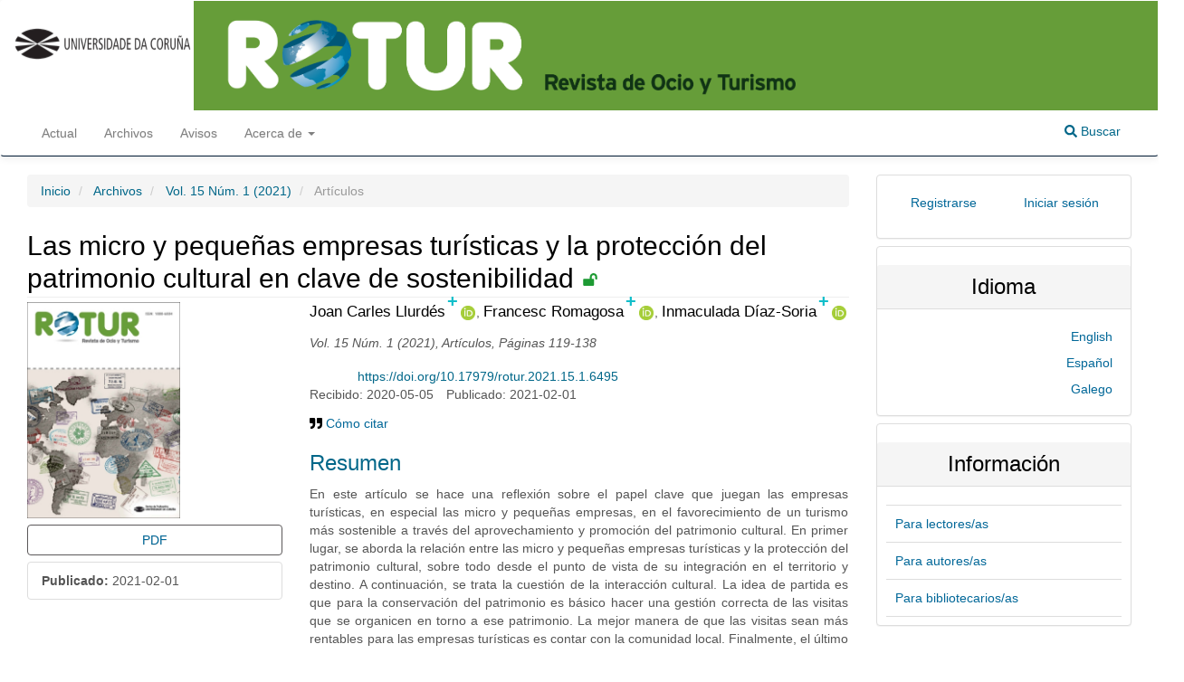

--- FILE ---
content_type: text/html; charset=utf-8
request_url: https://revistas.udc.es/index.php/rotur/article/view/rotur.2021.15.1.6495
body_size: 23076
content:


<!DOCTYPE html>
<html lang="es" xml:lang="es">
<head>
	<meta charset="utf-8">
	<meta name="viewport" content="width=device-width, initial-scale=1.0">
	<title>
		Las micro y pequeñas empresas turísticas y la protección del patrimonio cultural en clave de sostenibilidad
							| ROTUR. Revista de Ocio y Turismo
			</title>

	
<link rel="icon" href="https://revistas.udc.es/public/journals/11/favicon_es_ES.jpg" />
<meta name="generator" content="Open Journal Systems 3.4.0.9" />
<link rel="schema.DC" href="http://purl.org/dc/elements/1.1/" />
<meta name="DC.Creator.PersonalName" content="Joan Carles Llurdés"/>
<meta name="DC.Creator.PersonalName" content="Francesc Romagosa"/>
<meta name="DC.Creator.PersonalName" content="Inmaculada Díaz-Soria"/>
<meta name="DC.Date.created" scheme="ISO8601" content="2021-02-01"/>
<meta name="DC.Date.dateSubmitted" scheme="ISO8601" content="2020-05-05"/>
<meta name="DC.Date.issued" scheme="ISO8601" content="2021-02-02"/>
<meta name="DC.Date.modified" scheme="ISO8601" content="2021-02-02"/>
<meta name="DC.Description" xml:lang="en" content="This article reflects on the role played by tourism companies, especially micro enterprises and small businesses, in promoting more sustainable tourism through the use and promotion of cultural heritage. The study examines the relationship between micro and small tourism enterprises and the protection of cultural heritage, focusing in particular on the companies’ local ties and integration in the region. The study also discusses the question of cultural interaction, based on the idea that heritage conservation requires careful heritage destination management. The best way to make visits more profitable for companies is to involve the local community. The article concludes with an analysis of how culture and heritage are marketed by tourism companies, including the issue of image and the importance of adopting a wide-lens view of the territory in which they operate."/>
<meta name="DC.Description" xml:lang="es" content="En este artículo se hace una reflexión sobre el papel clave que juegan las empresas turísticas, en especial las micro y pequeñas empresas, en el favorecimiento de un turismo más sostenible a través del aprovechamiento y promoción del patrimonio cultural. En primer lugar, se aborda la relación entre las micro y pequeñas empresas turísticas y la protección del patrimonio cultural, sobre todo desde el punto de vista de su integración en el territorio y destino. A continuación, se trata la cuestión de la interacción cultural. La idea de partida es que para la conservación del patrimonio es básico hacer una gestión correcta de las visitas que se organicen en torno a ese patrimonio. La mejor manera de que las visitas sean más rentables para las empresas turísticas es contar con la comunidad local. Finalmente, el último apartado se dedica a la presentación de la cultura y el patrimonio por parte de las empresas, abordando la cuestión de la imagen y la importancia de que cualquier micro y pequeña empresa turística incorpore una visión global del territorio donde ejerza su actividad."/>
<meta name="DC.Description" xml:lang="gl" content="Neste artigo faise unha reflexión sobre o papel chave que xogan as empresas turísticas, en especial as micro e pequenas empresas, no favorecemento dun turismo máis sostible a través do aproveitamento e promoción do patrimonio cultural. En primeiro lugar, abórdase a relación entre as micro e pequenas empresas turísticas e a protección do patrimonio cultural, sobre todo desde o punto de vista da súa integración no territorio e destino. A continuación, trátase a cuestión da interacción cultural. A idea de partida é que para a conservación do patrimonio é básico facer unha xestión correcta das visitas que se organicen ao redor dese patrimonio. A mellor maneira de que as visitas sexan máis rendibles para as empresas turísticas é contar coa comunidade local. Finalmente, o último apartado dedícase á presentación da cultura e o patrimonio por parte das empresas, abordando a cuestión da imaxe e a importancia de que calquera micro e pequena empresa turística incorpore unha visión global do territorio onde exerza a súa actividade."/>
<meta name="DC.Format" scheme="IMT" content="application/pdf"/>
<meta name="DC.Identifier" content="rotur.2021.15.1.6495"/>
<meta name="DC.Identifier.pageNumber" content="119-138"/>
<meta name="DC.Identifier.DOI" content="10.17979/rotur.2021.15.1.6495"/>
<meta name="DC.Identifier.URI" content="https://revistas.udc.es/index.php/rotur/article/view/rotur.2021.15.1.6495"/>
<meta name="DC.Language" scheme="ISO639-1" content="es"/>
<meta name="DC.Rights" content="Derechos de autor 2021 Joan Carles Llurdés, Francesc Romagosa e Inmaculada Diaz-Soria"/>
<meta name="DC.Source" content="ROTUR. Revista de Ocio y Turismo"/>
<meta name="DC.Source.ISSN" content="2695-6357"/>
<meta name="DC.Source.Issue" content="1"/>
<meta name="DC.Source.Volume" content="15"/>
<meta name="DC.Source.URI" content="https://revistas.udc.es/index.php/rotur"/>
<meta name="DC.Subject" xml:lang="es" content="micro y pequeñas empresas turísticas"/>
<meta name="DC.Subject" xml:lang="es" content="patrimonio cultural"/>
<meta name="DC.Subject" xml:lang="es" content="sostenibilidad"/>
<meta name="DC.Subject" xml:lang="es" content="imagen de una empresa turística"/>
<meta name="DC.Subject" xml:lang="gl" content="micro e pequenas empresas turísticas"/>
<meta name="DC.Subject" xml:lang="gl" content="patrimonio cultural"/>
<meta name="DC.Subject" xml:lang="gl" content="sostibilidade"/>
<meta name="DC.Subject" xml:lang="gl" content="imaxe dunha empresa turística"/>
<meta name="DC.Subject" xml:lang="en" content="micro and small tourism enterprises"/>
<meta name="DC.Subject" xml:lang="en" content="cultural heritage"/>
<meta name="DC.Subject" xml:lang="en" content="sustainability"/>
<meta name="DC.Subject" xml:lang="en" content="tourism business image"/>
<meta name="DC.Title" content="Las micro y pequeñas empresas turísticas y la protección del patrimonio cultural en clave de sostenibilidad"/>
<meta name="DC.Title.Alternative" xml:lang="en" content="Micro and small tourism enterprises and the protection and sustainability of cultural heritage"/>
<meta name="DC.Title.Alternative" xml:lang="gl" content="As micro e pequenas empresas turísticas e a protección do patrimonio cultural en clave de sustentabilidade"/>
<meta name="DC.Type" content="Text.Serial.Journal"/>
<meta name="DC.Type.articleType" content="Artículos"/>
<meta name="gs_meta_revision" content="1.1"/>
<meta name="citation_journal_title" content="ROTUR. Revista de Ocio y Turismo"/>
<meta name="citation_journal_abbrev" content="Rev Oc Tur"/>
<meta name="citation_issn" content="2695-6357"/> 
<meta name="citation_author" content="Joan Carles Llurdés"/>
<meta name="citation_author_institution" content="Universitat Autónoma de Barcelona"/>
<meta name="citation_author" content="Francesc Romagosa"/>
<meta name="citation_author_institution" content="Universitat Autònoma de Barcelona"/>
<meta name="citation_author" content="Inmaculada Díaz-Soria"/>
<meta name="citation_author_institution" content="Universitat Autónoma de Barcelona"/>
<meta name="citation_title" content="Las micro y pequeñas empresas turísticas y la protección del patrimonio cultural en clave de sostenibilidad"/>
<meta name="citation_language" content="es"/>
<meta name="citation_date" content="2021/02/01"/>
<meta name="citation_volume" content="15"/>
<meta name="citation_issue" content="1"/>
<meta name="citation_firstpage" content="119"/>
<meta name="citation_lastpage" content="138"/>
<meta name="citation_doi" content="10.17979/rotur.2021.15.1.6495"/>
<meta name="citation_abstract_html_url" content="https://revistas.udc.es/index.php/rotur/article/view/rotur.2021.15.1.6495"/>
<meta name="citation_abstract" xml:lang="es" content="En este artículo se hace una reflexión sobre el papel clave que juegan las empresas turísticas, en especial las micro y pequeñas empresas, en el favorecimiento de un turismo más sostenible a través del aprovechamiento y promoción del patrimonio cultural. En primer lugar, se aborda la relación entre las micro y pequeñas empresas turísticas y la protección del patrimonio cultural, sobre todo desde el punto de vista de su integración en el territorio y destino. A continuación, se trata la cuestión de la interacción cultural. La idea de partida es que para la conservación del patrimonio es básico hacer una gestión correcta de las visitas que se organicen en torno a ese patrimonio. La mejor manera de que las visitas sean más rentables para las empresas turísticas es contar con la comunidad local. Finalmente, el último apartado se dedica a la presentación de la cultura y el patrimonio por parte de las empresas, abordando la cuestión de la imagen y la importancia de que cualquier micro y pequeña empresa turística incorpore una visión global del territorio donde ejerza su actividad."/>
<meta name="citation_keywords" xml:lang="en" content="micro and small tourism enterprises"/>
<meta name="citation_keywords" xml:lang="en" content="cultural heritage"/>
<meta name="citation_keywords" xml:lang="en" content="sustainability"/>
<meta name="citation_keywords" xml:lang="en" content="tourism business image"/>
<meta name="citation_pdf_url" content="https://revistas.udc.es/index.php/rotur/article/download/rotur.2021.15.1.6495/g6495_pdf"/>
<meta name="citation_reference" content="Abad, Rafael y Sánchez, Celia (2017). Los parques arqueológicos japoneses: la explotación del patrimonio histórico como recurso turístico e identitario. Mirai: Estudios Japoneses, 1, 51-67. https://doi.org/10.5209/MIRA.57101"/>
<meta name="citation_reference" content="Afric, Kristina y Urosevic, Natasa (2017). Valorisation of cultural heritage in sustainable tourism. Management, 12(3), 199-215. https://doi.org/10.26493/1854-4231.12.199-215"/>
<meta name="citation_reference" content="Alves, Carlos Alberto y Barcellos, Roseane (2019). Hospitalidad, emociones y experiencias en los servicios turísticos. Estudios y Perspectivas en Turismo, 28(2), 290-311."/>
<meta name="citation_reference" content="Amat, Xavier (2013). La resiliencia del territorio alicantino. Una interpretación desde la geografía ecocrítica (Tesis doctoral). Alicante: Universidad de Alicante."/>
<meta name="citation_reference" content="Anguiano, Rigoberto y Pancorbo, C. José Armando (2008). El marketing urbano como herramienta de apoyo a la gestión del turismo de ciudad, estudio de un caso: el patrimonio industrial. Arquitectura, Ciudad y Entorno, 6, 739-747."/>
<meta name="citation_reference" content="Araújo, Helena, Pinheiro, Elimar, Hoffmann, Valmir Emil y Bouças, David Leonardo (2017). ¿Por qué cooperan las micro y pequeñas empresas turísticas? Estudios y Perspectivas en Turismo, 26(4), 781-803."/>
<meta name="citation_reference" content="Arrieta, Iñaki, Hernández, Elodia y Andreu, Agustí (2016). Patrimonio local en un mundo global: procesos de patrimonialización cultural en contextos locales de Andalucía y el País Vasco. Memória em Rede, 8(14), 41-57. https://doi.org/10.15210/RMR.V8I14.7545"/>
<meta name="citation_reference" content="Ashworth, Gregory John y Howard, Peter Howard (1999). European heritage, planning and management. Bristol: Intellect."/>
<meta name="citation_reference" content="Bachimon, Philippe, Decroly, Jean-Michel y Knafou, Rémy (2016). Experiencias turísticas y trayectorias de vida, Via Tourism Review, 10. https://doi.org/10.4000/viatourism.1340"/>
<meta name="citation_reference" content="Bastidas, Ana Belén, Sánchez, Juan y Casado, Luís Alberto (2018). La influencia de la web en la reputación online: El caso de Tripadvisor y Minube. Revista Internacional de Turismo y Empresa, 2(2), 3-27. https://doi.org/10.21071/riturem.v4i0.11522"/>
<meta name="citation_reference" content="Bermejo, Juan Antonio (2019). El impulso del patrimonio marginado: comprender la evolución del concepto para afrontar nuevos retos. Boletín del Instituto Andaluz del Patrimonio Histórico, 27(98), 343-345. https://doi.org/10.33349/2019.98.4479"/>
<meta name="citation_reference" content="Bernini, Cristina, Cerqua, Augusto y Pellegrini, Guido (2020). Endogenous amenities, tourists’ happiness and competitiveness. Regional Studies. https://doi.org/10.1080/00343404.2020.1712350"/>
<meta name="citation_reference" content="Beltrán, Gersón (2019). Turismo rural on line: páginas web y redes sociales. Barcelona: Editorial UOC."/>
<meta name="citation_reference" content="Butler, Richard (2012). Mature tourist destinations: Can we recapture and retain the magic? En Vera-Rebollo, José Fernando &amp; Rodriguez-Sanchez, Isabel (Eds.) Renovación y reestructuración de destinos turísticos en áreas costeras: marco de análisis, procesos, instrumentos y realidades. Valencia: Publicacions de la Universitat de València, pp. 19-36."/>
<meta name="citation_reference" content="Cardona, José Ramón, Álvarez, Daniel y Sánchez-Fernández, María Dolores (2018). Gestión del destino turístico: percepción de los impactos sostenibles. Revista Portuguesa de Estudos Regionais, 53, 7-21."/>
<meta name="citation_reference" content="Cimbaljevi, Marija, Stankov, Uglješa y Pavluković, Vanja (2019). Going beyond the traditional destination competitiveness - reflections on a smart destination in the current research. Current Issues in Tourism, 22(20), 2472-2477. https://doi.org/10.1080/13683500.2018.1529149"/>
<meta name="citation_reference" content="Coccia, Luigi (2019). Turismo experiencial. Travesías por el territorio y valoración del patrimonio cultural. Estudios Turísticos, 217-218, 205-216."/>
<meta name="citation_reference" content="Condevaux, Aurélie, Djament-Tran, Géraldine y Gravari-Barbas, Maria (2016). El antes y el después del turismo. Evolución de los lugares y papel de los actores del turismo ‘fuera de lo común’. Análisis bibliográfico. Via Tourism Review, 9. https://doi.org/10.4000/viatourism.414"/>
<meta name="citation_reference" content="Chagas, Lia y Miranda de Oliveira, Danielle (2019). Las evaluaciones online en la decisión de compra de los servicios hoteleros. Estudios y Perspectivas en Turismo, 28(4), 942-961."/>
<meta name="citation_reference" content="Del Espino, Blanca (2020). Patrimonio cultural como factor de desarrollo territorial resiliente en áreas rurales. El caso de Mértola (Portugal). Pasos: Revista de Turismo y Patrimonio Cultural, 18(1), 9-25. https://doi.org/10.25145/j.pasos.2020.18.001"/>
<meta name="citation_reference" content="De Lima, Marcelo, De Azevedo, Marta y Muzzi Manuela (2017). Políticas públicas de cultura e turismo: una relação resolvida? Cultur: Revista de Cultura e Turismo, 11(1), 174-201."/>
<meta name="citation_reference" content="Díaz, Inma y Llurdés, Joan Carles (2013). Reflexiones sobre el turismo de proximidad como una estrategia para el desarrollo local. Cuadernos de Turismo, 32, 65-88."/>
<meta name="citation_reference" content="Diaz-Soria, Inmaculada y Llurdés, Joan Carles (2019). El papel de los geoparques en la difusión del paisaje y enoturismo de un territorio. El caso del Geoparque de la Cataluña Central. En Actas del XXVI Congreso de la Asociación Española de Geografía Crisis y espacios de oportunidad. Retos para la geografía. Valencia: Universidad de Valencia, pp. 1067-1081."/>
<meta name="citation_reference" content="Diaz-Soria, Inmaculada (2019). Transformer les lieux ordinaires en lieux touristiques, une étape vers la transition écologique? Le cas des visites guidées à Barcelone (Espagne). En Carrère, Geoffrey, Dumat, Camille y Zélem, Marie-Christine (Dir.) Dans la fabrique des transitions écologiques. París: L’Harmattan, pp. 177-201."/>
<meta name="citation_reference" content="Dimitrov, Preslav, Stankova, Mariya, Vassenska, Ivanka y Uzunova, Dimitria (2017). Increasing attractiveness and image recognition of Bulgaria as a tourism destination. Tourism &amp; Management Studies, 13(3), 39-47. https://doi.org/10.18089/tms.2017.13305"/>
<meta name="citation_reference" content="Drouin, Martin (2005). De la fréquentation du ‘petit patrimoine’. Chapelles et tourisme en Bretagne. Téoros: Revue de Recherche en Tourisme, 24(3), 58-60."/>
<meta name="citation_reference" content="Du Cross, Hilary y McKercher, Bob (2015). Cultural tourism (2ª edición). Londres: Routledge."/>
<meta name="citation_reference" content="Espeso-Molinero, Pilar (2019). Tendencias del turismo cultural. Pasos: Revista de Turismo y Patrimonio Cultural, 17(6), 1101-1112. https://doi.org/10.25145/j.pasos.2019.17.076"/>
<meta name="citation_reference" content="Fabry, Nathalie, Picon-Lefebvre, Virginie y Pradel, Benjamin (2015). Introduction. En Fabry, Nathalie, Picon-Lefebvre, Virginie y Pradel, Benjamin (Eds.) Narrations touristiques et fabrique des territoires : Quand tourisme, loisirs et consommation réécrivent la ville. París: L’oeil d’Or, pp. 5-18."/>
<meta name="citation_reference" content="Fullagar, Simone, Markwell, Kevin y Wilson, Erica (2012). Slow tourism. Experiences and mobilities. Bristol: Channel View Publications."/>
<meta name="citation_reference" content="Fusco, Luigi y Nijkamp, Peter (2016). Cultural tourism and sustainable local development. Londres &amp; Nueva York: Routledge."/>
<meta name="citation_reference" content="Gabardo, Otavio Gabardo. y Valduga, Vander (2019). Los sistemas culturales y el paisaje del viñedo brasileño. Recursos para el enoturisme. Estudios y Perspectivas en Turismo, 28(3), 759-779."/>
<meta name="citation_reference" content="Garay, Lluís, Gomis, Joan Miquel y González, Francesc (2018). El valor de la sostenibilidad como factor de diferenciación en los procesos de intermediación turística: un análisis para el caso de las pymes catalanes. Cuadernos de Turismo, 41, 219-248. https://doi.org/10.6018/turismo.41.327011"/>
<meta name="citation_reference" content="Gonçalves, José Carlos, Seabra, Cláudia P. y Silva, Carla (2017). Storytelling no turismo cultural: o poder do Era uma vez ... Revista Turismo &amp; Desenvolvimento, 27-28(1), 2171-2177."/>
<meta name="citation_reference" content="González, José Antonio (2018). Turismo y patrimonio inmaterial, una alianza obscena. Erebea, 8, 89-111."/>
<meta name="citation_reference" content="Gössling, Stephen (2017). Tourism, information technologies and sustainability: an exploratory review. Journal of Sustainable Tourism, 25(7), 1024-1041. https://doi.org/10.1080/09669582.2015.1122017"/>
<meta name="citation_reference" content="Global Sustainable Tourism Council (GSTC) (2019). GSTC criteria overview. Recuperado de: https://www.gstcouncil.org/gstc-criteria."/>
<meta name="citation_reference" content="Guedon, Josh (2005). Approches de la notion de proximité en sciences sociales. École de Management de Normandie. France Rapport EMN-R, 05-36."/>
<meta name="citation_reference" content="Hosteltur (2020a). La resiliencia del turismo en su hora más dura (28 de marzo). Recuperado de: https://www.hosteltur.com/135619_la-resiliencia-del-turismo-en-su-hora-mas-dura.html."/>
<meta name="citation_reference" content="Hosteltur (2020b). Los destinos se preparan para impulsar el turismo tras el coronavirus (11 de abril). Recuperado de: https://www.hosteltur.com/135879_los-destinos-se-preparan-para-impulsar-el-turismo-tras-el-coronavirus.html."/>
<meta name="citation_reference" content="Iordanova, Elitza y Stylidis, Dimitrios (2019). International and domestic tourists’ “a priori” and “in situ” image differences and the impact of direct destination experience on destination image: the case of Linz, Austria. Current Issues in Tourism, 22(8), 982-1005. https://doi.org/10.1080/13683500.2017.1346588"/>
<meta name="citation_reference" content="Jeuring, Jelmer y Diaz-Soria, Inmaculada (2017). Introduction: proximity and intraregional aspects of tourism. Tourism Geographies, 19(1), 4-8. https://doi.org/10.1080/14616688.2016.1233290"/>
<meta name="citation_reference" content="Jeuring, Jelmer y Haartsen, Tialda (2017). The challenge of proximity: the (un)attractiveness of near-home tourism destinations. Tourism Geographies, 19(1), 118-141. https://doi.org/10.1080/14616688.2016.1175024"/>
<meta name="citation_reference" content="Jiménez, Jano (2016). Representaciones culturales como experiencias turísticas postmodernas un análisis desde la perspectiva del marketing experiencial. International Journal of Scientific Management and Tourism, 2(3), 177-194."/>
<meta name="citation_reference" content="Jimenez, Andrea Edurne, Thomé, Humberto y Burrola, Crstina. (2016). Patrimonio biocultural, turismo micológico y etnoconocimiento. El Periplo Sustentable, 30, 180-205."/>
<meta name="citation_reference" content="Lamas, Suellen Alice, Nascimiento, Edson Domingos y Mazaro, Rosana Mara (2019). Gobernanza y sustentabilidad en destinos turísticos. Un análisis del discurso académico. Estudios y Perspectivas en Turismo, 28(4), 1002-1020."/>
<meta name="citation_reference" content="Liu, Yuan Yuan (2017). Destination images for marketing sustainable tourism destinations. Economy &amp; Business Journal, 11(1), 520-525."/>
<meta name="citation_reference" content="Llurdés, Joan Carles (2017). El paisaje minero, ¿patrimonio o inconveniente paisajístico? El caso de la comarca del Bages (Barcelona). Ería, 37(2), 151-167. https://doi.org/10.17811/er.2.2017.151-167"/>
<meta name="citation_reference" content="Llurdés, Joan Carles, Diaz-Soria, Inmaculada y Romagosa, Francesc (2016). Patrimonio minero y turismo de proximidad: explorando sinergias. El caso de Cardona. Documents d&#039;Anàlisi Geogràfica 62(1), 55-77. https://doi.org/10.5565/rev/dag.231"/>
<meta name="citation_reference" content="Martos, Marta y Pulido, Juan Ignacio (2010). Una aproximación al análisis de la actividad turística en la ciudad, Papers de Turisme, 47-48, 39-57."/>
<meta name="citation_reference" content="Martínez-Sala, Alba-María, Monserrat-Gauchi, Juan y Segarra-Saavedra, Jesús (2019). El influencer 2.0 turístico: de turista anónimo a líder de opinión. Revista Latina de Comunicación Social, 74(12), 1344-1365."/>
<meta name="citation_reference" content="McKercher, Bob y Du Cros, Hilary (2009). Cultural tourism: the partnership between tourism and cultural heritage management. Londres: Routledge."/>
<meta name="citation_reference" content="Medeiros, Marlene, Silveira, Diego, Fernandes, Lissa Valéria y Soares, Aline (2018). Imagen del destino natal, Brasil: Un análisis a partir del contenido generado por los usuarios en Tripadvisor, Estudios y Perspectivas en Turismo, 27(3), 533-549."/>
<meta name="citation_reference" content="Montes, Paola Isis, del Carmen, Rocío, Palma-Castrejón, Yanelli Daniela, Favila, Héctor y Saldaña, Oliver Adalir (2019). Sustantabilidad y turismo. Una aproximación a la producción en Iberoamérica. Cultur: Revista de Cultura e Turismo, 13(1), 114-135."/>
<meta name="citation_reference" content="Munar, Ana María, Gyimóthy, Szilvia y Cai, Liping (2013). Tourism social media: Transformations in identity, community and culture. Bingley (UK): Emerald Group Publishing Limited."/>
<meta name="citation_reference" content="Murphy, Peter E. (1985). Tourism: A community approach. Londres &amp; Nueva York: Methuen."/>
<meta name="citation_reference" content="Nikolova, Valentina y Sinnyovsky, Dmitar (2019). Geoparks in the legal framework of the EU countries. Tourism Management Perspectives, 29, 141-147. https://doi.org/10.1016/j.tmp.2018.11.007"/>
<meta name="citation_reference" content="Organización Mundial del Turismo (OMT) y Organización de los Estados Americanos (OEA) (2018). El turismo y los Objetivos de Desarrollo Sostenible – Buenas prácticas en las Américas. Madrid: OMT. Recuperado de: https://www.e-unwto.org/doi/pdf/10.18111/9789284419937."/>
<meta name="citation_reference" content="Oyarzun, Fernand y Taucare, Hécr (2018). El cambio de paradigma en el turismo sostenible. Las implicancias para su gestión. Estudios y Perspectivas en Turismo, 27(1), 140-157."/>
<meta name="citation_reference" content="Parrilla, Juan Antonio y Pulido, Juan Ignacio (2017). Inteligencia artificial y turismo. Hacia la integración de un modelo de transformación económica. Estudios y Perspectivas en Turismo, 26(1), 1-21."/>
<meta name="citation_reference" content="Pérez, Mónica (2008). Manual del turismo sostenible: cómo conseguir un turismo social, económico y ambientalmente responsable. Madrid: Mundi Prensa."/>
<meta name="citation_reference" content="Pinto de Farias, Tássio Ricelly, Costa, Jean Henrique y Costa Perinotto, André Riani (2017). Empresas turísticas, redes sociales y negocios electrónicos. Reflexiones a partir de la obra de Manuel Castells. Estudios y Perspectivas en Turismo, 26(3), 626-643."/>
<meta name="citation_reference" content="Rego, Carla y Lopes, Eunice R. (2017). Heritage conservation and tourism. International Journal of Scientific Management and Tourism, 3(3), 479-488."/>
<meta name="citation_reference" content="Rey-Pérez, Julia y Tenze, Alicia (2018). La participación ciudadana en la gestión del patrimonio urbano de la ciudad de Cuenca (Ecuador). Estoa: Revista de la Facultad de Arquitectura y Urbanismo de la Universidad de Cuenca, 7(14), 129-141. https://doi.org/10.18537/est.v007.n014.a10"/>
<meta name="citation_reference" content="Richards, Greg (2007). Cultural tourism: Global and local perspectives. Nueva York: The Haworth Hospitality Press."/>
<meta name="citation_reference" content="Rivera, Manuel y Hernández, Ricardo David (2018). Microempresas de artesanía, turismo y estrategias de desarrollo local: retos y oportunidades en una ciudad histórico-patrimonial (Córdoba, España). Estudios Geográficos, LXXIX (285), 529-553. https://doi.org/10.3989/estgeogr.201820"/>
<meta name="citation_reference" content="Robinson, Mike y Picard, David (2006). Tourism, culture and sustainable development. París: Unesco."/>
<meta name="citation_reference" content="Rodríguez-Toubes, Diego y Fraiz, José Antonio (2010). Gestión de crisis en el turismo. Tourism Management Studies, 6, 49-58."/>
<meta name="citation_reference" content="Romagosa, Francesc (2020). The COVID-19 crisis: Opportunities for sustainable and proximity tourism. Tourism Geographies, 22(3), 690-694. https://doi.org/10.1080/14616688.2020.1763447"/>
<meta name="citation_reference" content="Romagosa, Francesc, Priestley, Gerda K. y Llurdés, Joan Carles (2011). El turismo en el marco de una estrategia de planificación sostenible general en Cataluña. Boletín de la Asociación de Geógrafos Españoles, 57, 267-293. https://doi.org/10.13140/2.1.3925.4725"/>
<meta name="citation_reference" content="Royo-Naranjo, Lourdes y García, Alberto E. (2014). Turismo en la Costa del Sol. Un patrimonio en revisión. Pasos: Revista de Turismo y Patrimonio Cultural, 12(4), 847-857. https://doi.org/10.25145/j.pasos.2014.12.062"/>
<meta name="citation_reference" content="Rubio, Ángeles y Vico, Ana (2018). La Ruta de los Bandoleros del Alhama-Linares en La Rioja: una perspectiva socioeconómica al servicio del turismo cultural. Berceo, 174, 217-242."/>
<meta name="citation_reference" content="Silberberg, Ted (1995). Cultural tourism and business opportunities for museums and heritage sites. Tourism Management, 16(5), 361-365. https://doi.org/10.1016/0261-5177(95)00039-Q"/>
<meta name="citation_reference" content="Smith, Melanie Kay (2015). Tourism and cultural change. En Hall, C. M. Gossling, S. &amp; Scott, D. (Eds) The Routledge handbook of tourism and sustainability. Londres: Routledge, pp. 175-184."/>
<meta name="citation_reference" content="Strzelecka, Marianna, Bynum, B. Boley y Woosnam, Kyle M. (2017). Place attachment and empowerment: Do residents need to be attached to be empowered? Annals of Tourism Research, 66, 61-73. https://doi.org/10.1016/j.annals.2017.06.002"/>
<meta name="citation_reference" content="Rodrigues, Elisabete (2016). A aliança indissociável entre o turismo cultural e o turismo em espaço rural na Madeira. Tourism &amp; Management Studies, 12(2), 70-77. https://doi.org/10.18089/tms.2016.12208"/>
<meta name="citation_reference" content="Troitiño, Miguel Ángel (2018). Las ciudades patrimonio de la humanidad de España: El desafío construir destinos turísticos sostenibles en clave de patrimonio cultural. Estudios Turísticos, 216, 27-54."/>
<meta name="citation_reference" content="Troitiño, Miguel Ángel y Troitiño, Libertad (2018). Visión territorial del patrimonio y sostenibilidad del turismo. Boletín de la Asociación de Geógrafos Españoles, 78, 212-244. https://doi.org/10.21138/bage.2716"/>
<meta name="citation_reference" content="Universitat Autònoma de Barcelona (2019). Sustain-T. Turismo sostenible a través de redes y la colaboración. Recuperado de: http://www.sustain-t.eu."/>
<meta name="citation_reference" content="Urry, John y Larsen, Jonas (2012). The tourist gaze 3.0. Londres: Sage."/>
<meta name="citation_reference" content="Valls, Raül (2013). Turismo sostenible y de proximidad contra turismo destructivo. Boletín Alba Sud (16 de junio). Recuperado de: http://www.albasud.org/blog/es/461/turismo-sostenible-y-de-proximidad-contra-turismo-destructivo."/>
<meta name="citation_reference" content="Vera, José Fernándo, López Palomeque, Francisco, Marchena, Manuel y Anton, Salvador (2011). Análisis territorial del turismo y planificación de destinos turísticos. Valencia: Tirant Lo Blanch."/>
<meta name="citation_reference" content="Veghes, Calin (2019). Cultural heritage: the forgotten resource for marketing and sustainable development of the local communities. European Journal of Sustainable Development, 8(3), 41. https://doi.org/10.14207/ejsd.2019.v8n3p41"/>
<meta name="citation_reference" content="Yu, Jibin, Li, Hanliang y Xiao, Honggen (2020). Are authentic tourists happier? Examining structural relationships amongst perceived cultural distance, existential authenticity, and wellbeing. International Journal of Tourism Research, 22, 144-154. https://doi.org/10.1002/jtr.2324"/>
	<link rel="stylesheet" href="https://revistas.udc.es/index.php/rotur/$$$call$$$/page/page/css?name=xejournalTheme-darkblue" type="text/css" /><link rel="stylesheet" href="https://revistas.udc.es/lib/pkp/styles/fontawesome/fontawesome.css?v=3.4.0.9" type="text/css" /><link rel="stylesheet" href="https://revistas.udc.es/plugins/themes/xejournal/styles/jquery.fancybox.min.css?v=3.4.0.9" type="text/css" /><link rel="stylesheet" href="https://revistas.udc.es/plugins/themes/xejournal/styles/extra.css?v=3.4.0.9" type="text/css" /><link rel="stylesheet" href="https://revistas.udc.es/plugins/generic/citationStyleLanguage/css/citationStyleLanguagePlugin.css?v=3.4.0.9" type="text/css" />
</head>
<body class="pkp_page_article pkp_op_view has_site_logo">
	<div class="pkp_structure_page">

		<nav id="accessibility-nav" class="sr-only" role="navigation" aria-labelled-by="accessible-menu-label">
			<div id="accessible-menu-label">
				Salto rápido al contenido de la página
			</div>
			<ul>
			  <li><a href="#main-navigation">Navegación principal</a></li>
			  <li><a href="#main-content">Contenido principal</a></li>
			  <li><a href="#sidebar">Barra lateral</a></li>
			</ul>
		</nav>

				<header class="navbar navbar-default" id="headerNavigationContainer" role="banner">

						<div class="container-fluid issue-header">
				<div class="row">
										<div class="issue-header-1 col-md-2" style="background:#FFFFFF">
						<a href="https://revistas.udc.es/"><img src="https://revistas.udc.es/plugins/themes/xejournal/templates/images/logoudc.png" /></a>
					</div>
										<div class="issue-header-2 col-md-10">
													<a href="" class="navbar-brand navbar-brand-logo">
								<img src="https://revistas.udc.es/public/journals/11/pageHeaderLogoImage_es_ES.png" />
															</a>
											</div>
				</div><!-- .row -->
			</div><!-- .container-fluid -->

			<div class="container container-fluid">

				<div class="navbar-header">

										<button type="button" class="navbar-toggle collapsed" data-toggle="collapse" data-target="#nav-menu" aria-expanded="false" aria-controls="navbar">
						<span class="sr-only">Toggle navigation</span>
						<span class="icon-bar"></span>
						<span class="icon-bar"></span>
						<span class="icon-bar"></span>
					</button>

																<div class="site-name">
																						</div>
					
				</div>

								
				
									<nav id="nav-menu" class="navbar-collapse collapse" aria-label="Navegación del sitio">
																		<ul id="main-navigation" class="nav navbar-nav">
														<li class="">
				<a href="https://revistas.udc.es/index.php/rotur/issue/current">
					Actual
									</a>
							</li>
														<li class="">
				<a href="https://revistas.udc.es/index.php/rotur/issue/archive">
					Archivos
									</a>
							</li>
														<li class="">
				<a href="https://revistas.udc.es/index.php/rotur/announcement">
					Avisos
									</a>
							</li>
																					<li class=" dropdown">
				<a href="https://revistas.udc.es/index.php/rotur/about" class="dropdown-toggle" data-toggle="dropdown" role="button" aria-haspopup="true" aria-expanded="false">
					Acerca de
											<span class="caret"></span>
									</a>
									<ul class="dropdown-menu ">
																					<li class="">
									<a href="https://revistas.udc.es/index.php/rotur/about">
										Sobre la revista
									</a>
								</li>
																												<li class="">
									<a href="https://revistas.udc.es/index.php/rotur/about/submissions">
										Envíos
									</a>
								</li>
																												<li class="">
									<a href="https://revistas.udc.es/index.php/rotur/about/editorialTeam">
										Equipo editorial
									</a>
								</li>
																												<li class="">
									<a href="https://revistas.udc.es/index.php/rotur/about/privacy">
										Declaración de privacidad
									</a>
								</li>
																												<li class="">
									<a href="https://revistas.udc.es/index.php/rotur/about/contact">
										Contacto
									</a>
								</li>
																		</ul>
							</li>
			</ul>

				

												<ul id="main-navigation-usernav" class="nav navbar-nav">
														<li class="">
				<a href="https://revistas.udc.es/index.php/rotur/user/register">
					Registrarse
									</a>
							</li>
														<li class="">
				<a href="https://revistas.udc.es/index.php/rotur/login">
					Iniciar sesión
									</a>
							</li>
										</ul>

				

						
	<div id="languageMobileNav" class="dropdown language-toggle">
		<select name="language-toggler" id="language-toggler" class="form-control">
							<option  data-href="https://revistas.udc.es/index.php/rotur/user/setLocale/en?source=%2Findex.php%2Frotur%2Farticle%2Fview%2Frotur.2021.15.1.6495" value="en">Inglés</option>
							<option selected="selected" data-href="https://revistas.udc.es/index.php/rotur/user/setLocale/es?source=%2Findex.php%2Frotur%2Farticle%2Fview%2Frotur.2021.15.1.6495" value="es">Español</option>
							<option  data-href="https://revistas.udc.es/index.php/rotur/user/setLocale/gl?source=%2Findex.php%2Frotur%2Farticle%2Fview%2Frotur.2021.15.1.6495" value="gl">Galician</option>
					</select>
	</div>

												
													<div class="pkp_navigation_search_wrapper">
									<a href="https://revistas.udc.es/index.php/rotur/search" class="pkp_search pkp_search_desktop">
										<span class="fa fa-search" aria-hidden="true"></span>
										Buscar
									</a>
								</div>
											</nav>
				
			</div><!-- .pkp_head_wrapper -->
		</header><!-- .pkp_structure_head -->

				<div class="pkp_structure_content container">
			<main class="pkp_structure_main col-xs-12 col-sm-12 col-md-9" role="main">

<div class="page page_article">
			<nav class="cmp_breadcrumbs" role="navigation" aria-label="Usted está aquí:">
	<ol class="breadcrumb">
		<li>
			<a href="https://revistas.udc.es/index.php/rotur/index">
				Inicio
			</a>
		</li>
		<li>
			<a href="https://revistas.udc.es/index.php/rotur/issue/archive">
				Archivos
			</a>
		</li>
		<li>
			<a href="https://revistas.udc.es/index.php/rotur/issue/view/rotur.2021.15.1">
									Vol. 15 Núm. 1 (2021)
							</a>
		</li>
		<li class="active">
							Artículos
					</li>
	</ol>
</nav>
	
		<article class="article-details">
	<header>
		<h2 class="page-header">
			Las micro y pequeñas empresas turísticas y la protección del patrimonio cultural en clave de sostenibilidad
			
							<span class="fa fa-lock-open" aria-hidden="true" style="color: #1d9a33; padding-bottom: 4px; font-size: 0.6em;"></span>
					</h2>
	</header>

	<div class="row">

		<section class="article-sidebar col-md-4">

						<h3 class="sr-only">Barra lateral del artículo</h3>

										<div class="cover-image">
                    								<a href="https://revistas.udc.es/index.php/rotur/issue/view/rotur.2021.15.1">
								<img src="https://revistas.udc.es/public/journals/11/cover_issue_339_es_ES.jpg" alt="">
							</a>
										</div>
			

										<div class="download">
																		

	
		
<a class="galley-link btn btn-primary pdf" role="button" href="https://revistas.udc.es/index.php/rotur/article/view/rotur.2021.15.1.6495/g6495_pdf" TARGET="_blank">

		
	PDF

	</a>
																
				</div>
			
			<div class="list-group">

													<div class="list-group-item date-published">
												<strong>Publicado:</strong>
						2021-02-01
					</div>
				
			</div>

		</section><!-- .article-sidebar -->

		<div class="col-md-8">
			<section class="article-main">

								<h3 class="sr-only">Contenido principal del artículo</h3>

									<ul class="authors-string">
													<li><a class="author-string-href" href="#author-13200"><span>Joan Carles Llurdés</span><sup class="author-symbol author-plus">&plus;</sup><sup class="author-symbol author-minus hide">&minus;</sup></a><a class="orcidImage" href="https://orcid.org/0000-0002-6582-0662" target="_blank"><img src="https://revistas.udc.es/plugins/themes/xejournal/templates/images/orcid.png" style="width:16px"></a></li>
													<li><a class="author-string-href" href="#author-11865"><span>Francesc Romagosa</span><sup class="author-symbol author-plus">&plus;</sup><sup class="author-symbol author-minus hide">&minus;</sup></a><a class="orcidImage" href="https://orcid.org/0000-0002-9963-4227" target="_blank"><img src="https://revistas.udc.es/plugins/themes/xejournal/templates/images/orcid.png" style="width:16px"></a></li>
													<li><a class="author-string-href" href="#author-13201"><span>Inmaculada Díaz-Soria</span><sup class="author-symbol author-plus">&plus;</sup><sup class="author-symbol author-minus hide">&minus;</sup></a><a class="orcidImage" href="https://orcid.org/0000-0002-0697-7969" target="_blank"><img src="https://revistas.udc.es/plugins/themes/xejournal/templates/images/orcid.png" style="width:16px"></a></li>
											</ul>

																				<div class="article-details-authors">
													<div class="article-details-author hideAuthor" id="author-13200">
								<div class="article-details-author-name small-screen">
									Joan Carles Llurdés
								</div>
																	<div class="article-details-author-affiliation">Universitat Autónoma de Barcelona</div>
																									<div class="article-details-author-country">España</div>
																									<div class="article-details-author-orcid">
										<a href="https://orcid.org/0000-0002-6582-0662" target="_blank">
											
											https://orcid.org/0000-0002-6582-0662
										</a>
									</div>
																							</div>
													<div class="article-details-author hideAuthor" id="author-11865">
								<div class="article-details-author-name small-screen">
									Francesc Romagosa
								</div>
																	<div class="article-details-author-affiliation">Universitat Autònoma de Barcelona</div>
																									<div class="article-details-author-country">España</div>
																									<div class="article-details-author-orcid">
										<a href="https://orcid.org/0000-0002-9963-4227" target="_blank">
											
											https://orcid.org/0000-0002-9963-4227
										</a>
									</div>
																							</div>
													<div class="article-details-author hideAuthor" id="author-13201">
								<div class="article-details-author-name small-screen">
									Inmaculada Díaz-Soria
								</div>
																	<div class="article-details-author-affiliation">Universitat Autónoma de Barcelona</div>
																									<div class="article-details-author-country">España</div>
																									<div class="article-details-author-orcid">
										<a href="https://orcid.org/0000-0002-0697-7969" target="_blank">
											
											https://orcid.org/0000-0002-0697-7969
										</a>
									</div>
																							</div>
											</div>

				
								<div class="date-details-appears">
					Vol. 15 Núm. 1 (2021), Artículos, Páginas 119-138				</div>


																		<section class="item doi">
					<h2 class="label">
												DOI:
					</h2>
					<span class="value">
						<a href="https://doi.org/10.17979/rotur.2021.15.1.6495">
							https://doi.org/10.17979/rotur.2021.15.1.6495
						</a>
					</span>
				</section>
			
				<div class="date-details-dates">
																					<span>Recibido: 2020-05-05</span>
					
																										
																<span>Publicado: 2021-02-01</span>
									</div>

									<div class="article-controls">
												
																			<a data-toggle="modal" data-target="#modal-citation"><i class="fa fa-quote-right"></i> Cómo citar</a>
						
												<a href="#anchor-articlesbysameauthorlist" class="article-articlesbysameauthorlist" style="display: none;"><i class="fa fa-network-wired"></i> Artículos más leídos del mismo autor/a</a>
					</div>
				
				

													<div class="article-summary" id="summary">
						<h3>Resumen</h3>
						<div class="article-abstract">
							<p>En este artículo se hace una reflexión sobre el papel clave que juegan las empresas turísticas, en especial las micro y pequeñas empresas, en el favorecimiento de un turismo más sostenible a través del aprovechamiento y promoción del patrimonio cultural. En primer lugar, se aborda la relación entre las micro y pequeñas empresas turísticas y la protección del patrimonio cultural, sobre todo desde el punto de vista de su integración en el territorio y destino. A continuación, se trata la cuestión de la interacción cultural. La idea de partida es que para la conservación del patrimonio es básico hacer una gestión correcta de las visitas que se organicen en torno a ese patrimonio. La mejor manera de que las visitas sean más rentables para las empresas turísticas es contar con la comunidad local. Finalmente, el último apartado se dedica a la presentación de la cultura y el patrimonio por parte de las empresas, abordando la cuestión de la imagen y la importancia de que cualquier micro y pequeña empresa turística incorpore una visión global del territorio donde ejerza su actividad.</p>
						</div>
					</div>
				
													<div class="article-keywords" id="keywords">
						<h3>Palabras clave:</h3>
						<div class="">
								<span class="value">
																														micro y pequeñas empresas turísticas, 																					patrimonio cultural, 																					sostenibilidad, 																					imagen de una empresa turística																											</span>
						</div>
					</div>
				
								

				
				

					
			</section><!-- .article-main -->

			<section class="article-more-details">

								<h3 class="sr-only">Detalles del artículo</h3>

																																						
								
				
													<section class="item references">
						<h3>
							Referencias
						</h3>
						<div class="valuereferences">
																								<p>Abad, Rafael y Sánchez, Celia (2017). Los parques arqueológicos japoneses: la explotación del patrimonio histórico como recurso turístico e identitario. Mirai: Estudios Japoneses, 1, 51-67. <a href="https://doi.org/10.5209/MIRA.57101">https://doi.org/10.5209/MIRA.57101</a> </p>
																	<p>Afric, Kristina y Urosevic, Natasa (2017). Valorisation of cultural heritage in sustainable tourism. Management, 12(3), 199-215. <a href="https://doi.org/10.26493/1854-4231.12.199-215">https://doi.org/10.26493/1854-4231.12.199-215</a> </p>
																	<p>Alves, Carlos Alberto y Barcellos, Roseane (2019). Hospitalidad, emociones y experiencias en los servicios turísticos. Estudios y Perspectivas en Turismo, 28(2), 290-311. </p>
																	<p>Amat, Xavier (2013). La resiliencia del territorio alicantino. Una interpretación desde la geografía ecocrítica (Tesis doctoral). Alicante: Universidad de Alicante. </p>
																	<p>Anguiano, Rigoberto y Pancorbo, C. José Armando (2008). El marketing urbano como herramienta de apoyo a la gestión del turismo de ciudad, estudio de un caso: el patrimonio industrial. Arquitectura, Ciudad y Entorno, 6, 739-747. </p>
																	<p>Araújo, Helena, Pinheiro, Elimar, Hoffmann, Valmir Emil y Bouças, David Leonardo (2017). ¿Por qué cooperan las micro y pequeñas empresas turísticas? Estudios y Perspectivas en Turismo, 26(4), 781-803. </p>
																	<p>Arrieta, Iñaki, Hernández, Elodia y Andreu, Agustí (2016). Patrimonio local en un mundo global: procesos de patrimonialización cultural en contextos locales de Andalucía y el País Vasco. Memória em Rede, 8(14), 41-57. <a href="https://doi.org/10.15210/RMR.V8I14.7545">https://doi.org/10.15210/RMR.V8I14.7545</a> </p>
																	<p>Ashworth, Gregory John y Howard, Peter Howard (1999). European heritage, planning and management. Bristol: Intellect. </p>
																	<p>Bachimon, Philippe, Decroly, Jean-Michel y Knafou, Rémy (2016). Experiencias turísticas y trayectorias de vida, Via Tourism Review, 10. <a href="https://doi.org/10.4000/viatourism.1340">https://doi.org/10.4000/viatourism.1340</a> </p>
																	<p>Bastidas, Ana Belén, Sánchez, Juan y Casado, Luís Alberto (2018). La influencia de la web en la reputación online: El caso de Tripadvisor y Minube. Revista Internacional de Turismo y Empresa, 2(2), 3-27. <a href="https://doi.org/10.21071/riturem.v4i0.11522">https://doi.org/10.21071/riturem.v4i0.11522</a> </p>
																	<p>Bermejo, Juan Antonio (2019). El impulso del patrimonio marginado: comprender la evolución del concepto para afrontar nuevos retos. Boletín del Instituto Andaluz del Patrimonio Histórico, 27(98), 343-345. <a href="https://doi.org/10.33349/2019.98.4479">https://doi.org/10.33349/2019.98.4479</a> </p>
																	<p>Bernini, Cristina, Cerqua, Augusto y Pellegrini, Guido (2020). Endogenous amenities, tourists’ happiness and competitiveness. Regional Studies. <a href="https://doi.org/10.1080/00343404.2020.1712350">https://doi.org/10.1080/00343404.2020.1712350</a> </p>
																	<p>Beltrán, Gersón (2019). Turismo rural on line: páginas web y redes sociales. Barcelona: Editorial UOC. </p>
																	<p>Butler, Richard (2012). Mature tourist destinations: Can we recapture and retain the magic? En Vera-Rebollo, José Fernando &amp; Rodriguez-Sanchez, Isabel (Eds.) Renovación y reestructuración de destinos turísticos en áreas costeras: marco de análisis, procesos, instrumentos y realidades. Valencia: Publicacions de la Universitat de València, pp. 19-36. </p>
																	<p>Cardona, José Ramón, Álvarez, Daniel y Sánchez-Fernández, María Dolores (2018). Gestión del destino turístico: percepción de los impactos sostenibles. Revista Portuguesa de Estudos Regionais, 53, 7-21. </p>
																	<p>Cimbaljevi, Marija, Stankov, Uglješa y Pavluković, Vanja (2019). Going beyond the traditional destination competitiveness - reflections on a smart destination in the current research. Current Issues in Tourism, 22(20), 2472-2477. <a href="https://doi.org/10.1080/13683500.2018.1529149">https://doi.org/10.1080/13683500.2018.1529149</a> </p>
																	<p>Coccia, Luigi (2019). Turismo experiencial. Travesías por el territorio y valoración del patrimonio cultural. Estudios Turísticos, 217-218, 205-216. </p>
																	<p>Condevaux, Aurélie, Djament-Tran, Géraldine y Gravari-Barbas, Maria (2016). El antes y el después del turismo. Evolución de los lugares y papel de los actores del turismo ‘fuera de lo común’. Análisis bibliográfico. Via Tourism Review, 9. <a href="https://doi.org/10.4000/viatourism.414">https://doi.org/10.4000/viatourism.414</a> </p>
																	<p>Chagas, Lia y Miranda de Oliveira, Danielle (2019). Las evaluaciones online en la decisión de compra de los servicios hoteleros. Estudios y Perspectivas en Turismo, 28(4), 942-961. </p>
																	<p>Del Espino, Blanca (2020). Patrimonio cultural como factor de desarrollo territorial resiliente en áreas rurales. El caso de Mértola (Portugal). Pasos: Revista de Turismo y Patrimonio Cultural, 18(1), 9-25. <a href="https://doi.org/10.25145/j.pasos.2020.18.001">https://doi.org/10.25145/j.pasos.2020.18.001</a> </p>
																	<p>De Lima, Marcelo, De Azevedo, Marta y Muzzi Manuela (2017). Políticas públicas de cultura e turismo: una relação resolvida? Cultur: Revista de Cultura e Turismo, 11(1), 174-201. </p>
																	<p>Díaz, Inma y Llurdés, Joan Carles (2013). Reflexiones sobre el turismo de proximidad como una estrategia para el desarrollo local. Cuadernos de Turismo, 32, 65-88. </p>
																	<p>Diaz-Soria, Inmaculada y Llurdés, Joan Carles (2019). El papel de los geoparques en la difusión del paisaje y enoturismo de un territorio. El caso del Geoparque de la Cataluña Central. En Actas del XXVI Congreso de la Asociación Española de Geografía Crisis y espacios de oportunidad. Retos para la geografía. Valencia: Universidad de Valencia, pp. 1067-1081. </p>
																	<p>Diaz-Soria, Inmaculada (2019). Transformer les lieux ordinaires en lieux touristiques, une étape vers la transition écologique? Le cas des visites guidées à Barcelone (Espagne). En Carrère, Geoffrey, Dumat, Camille y Zélem, Marie-Christine (Dir.) Dans la fabrique des transitions écologiques. París: L’Harmattan, pp. 177-201. </p>
																	<p>Dimitrov, Preslav, Stankova, Mariya, Vassenska, Ivanka y Uzunova, Dimitria (2017). Increasing attractiveness and image recognition of Bulgaria as a tourism destination. Tourism &amp; Management Studies, 13(3), 39-47. <a href="https://doi.org/10.18089/tms.2017.13305">https://doi.org/10.18089/tms.2017.13305</a> </p>
																	<p>Drouin, Martin (2005). De la fréquentation du ‘petit patrimoine’. Chapelles et tourisme en Bretagne. Téoros: Revue de Recherche en Tourisme, 24(3), 58-60. </p>
																	<p>Du Cross, Hilary y McKercher, Bob (2015). Cultural tourism (2ª edición). Londres: Routledge. </p>
																	<p>Espeso-Molinero, Pilar (2019). Tendencias del turismo cultural. Pasos: Revista de Turismo y Patrimonio Cultural, 17(6), 1101-1112. <a href="https://doi.org/10.25145/j.pasos.2019.17.076">https://doi.org/10.25145/j.pasos.2019.17.076</a> </p>
																	<p>Fabry, Nathalie, Picon-Lefebvre, Virginie y Pradel, Benjamin (2015). Introduction. En Fabry, Nathalie, Picon-Lefebvre, Virginie y Pradel, Benjamin (Eds.) Narrations touristiques et fabrique des territoires : Quand tourisme, loisirs et consommation réécrivent la ville. París: L’oeil d’Or, pp. 5-18. </p>
																	<p>Fullagar, Simone, Markwell, Kevin y Wilson, Erica (2012). Slow tourism. Experiences and mobilities. Bristol: Channel View Publications. </p>
																	<p>Fusco, Luigi y Nijkamp, Peter (2016). Cultural tourism and sustainable local development. Londres &amp; Nueva York: Routledge. </p>
																	<p>Gabardo, Otavio Gabardo. y Valduga, Vander (2019). Los sistemas culturales y el paisaje del viñedo brasileño. Recursos para el enoturisme. Estudios y Perspectivas en Turismo, 28(3), 759-779. </p>
																	<p>Garay, Lluís, Gomis, Joan Miquel y González, Francesc (2018). El valor de la sostenibilidad como factor de diferenciación en los procesos de intermediación turística: un análisis para el caso de las pymes catalanes. Cuadernos de Turismo, 41, 219-248. <a href="https://doi.org/10.6018/turismo.41.327011">https://doi.org/10.6018/turismo.41.327011</a> </p>
																	<p>Gonçalves, José Carlos, Seabra, Cláudia P. y Silva, Carla (2017). Storytelling no turismo cultural: o poder do Era uma vez ... Revista Turismo &amp; Desenvolvimento, 27-28(1), 2171-2177. </p>
																	<p>González, José Antonio (2018). Turismo y patrimonio inmaterial, una alianza obscena. Erebea, 8, 89-111. </p>
																	<p>Gössling, Stephen (2017). Tourism, information technologies and sustainability: an exploratory review. Journal of Sustainable Tourism, 25(7), 1024-1041. <a href="https://doi.org/10.1080/09669582.2015.1122017">https://doi.org/10.1080/09669582.2015.1122017</a> </p>
																	<p>Global Sustainable Tourism Council (GSTC) (2019). GSTC criteria overview. Recuperado de: <a href="https://www.gstcouncil.org/gstc-criteria">https://www.gstcouncil.org/gstc-criteria</a>. </p>
																	<p>Guedon, Josh (2005). Approches de la notion de proximité en sciences sociales. École de Management de Normandie. France Rapport EMN-R, 05-36. </p>
																	<p>Hosteltur (2020a). La resiliencia del turismo en su hora más dura (28 de marzo). Recuperado de: <a href="https://www.hosteltur.com/135619_la-resiliencia-del-turismo-en-su-hora-mas-dura.html">https://www.hosteltur.com/135619_la-resiliencia-del-turismo-en-su-hora-mas-dura.html</a>. </p>
																	<p>Hosteltur (2020b). Los destinos se preparan para impulsar el turismo tras el coronavirus (11 de abril). Recuperado de: <a href="https://www.hosteltur.com/135879_los-destinos-se-preparan-para-impulsar-el-turismo-tras-el-coronavirus.html">https://www.hosteltur.com/135879_los-destinos-se-preparan-para-impulsar-el-turismo-tras-el-coronavirus.html</a>. </p>
																	<p>Iordanova, Elitza y Stylidis, Dimitrios (2019). International and domestic tourists’ “a priori” and “in situ” image differences and the impact of direct destination experience on destination image: the case of Linz, Austria. Current Issues in Tourism, 22(8), 982-1005. <a href="https://doi.org/10.1080/13683500.2017.1346588">https://doi.org/10.1080/13683500.2017.1346588</a> </p>
																	<p>Jeuring, Jelmer y Diaz-Soria, Inmaculada (2017). Introduction: proximity and intraregional aspects of tourism. Tourism Geographies, 19(1), 4-8. <a href="https://doi.org/10.1080/14616688.2016.1233290">https://doi.org/10.1080/14616688.2016.1233290</a> </p>
																	<p>Jeuring, Jelmer y Haartsen, Tialda (2017). The challenge of proximity: the (un)attractiveness of near-home tourism destinations. Tourism Geographies, 19(1), 118-141. <a href="https://doi.org/10.1080/14616688.2016.1175024">https://doi.org/10.1080/14616688.2016.1175024</a> </p>
																	<p>Jiménez, Jano (2016). Representaciones culturales como experiencias turísticas postmodernas un análisis desde la perspectiva del marketing experiencial. International Journal of Scientific Management and Tourism, 2(3), 177-194. </p>
																	<p>Jimenez, Andrea Edurne, Thomé, Humberto y Burrola, Crstina. (2016). Patrimonio biocultural, turismo micológico y etnoconocimiento. El Periplo Sustentable, 30, 180-205. </p>
																	<p>Lamas, Suellen Alice, Nascimiento, Edson Domingos y Mazaro, Rosana Mara (2019). Gobernanza y sustentabilidad en destinos turísticos. Un análisis del discurso académico. Estudios y Perspectivas en Turismo, 28(4), 1002-1020. </p>
																	<p>Liu, Yuan Yuan (2017). Destination images for marketing sustainable tourism destinations. Economy &amp; Business Journal, 11(1), 520-525. </p>
																	<p>Llurdés, Joan Carles (2017). El paisaje minero, ¿patrimonio o inconveniente paisajístico? El caso de la comarca del Bages (Barcelona). Ería, 37(2), 151-167. <a href="https://doi.org/10.17811/er.2.2017.151-167">https://doi.org/10.17811/er.2.2017.151-167</a> </p>
																	<p>Llurdés, Joan Carles, Diaz-Soria, Inmaculada y Romagosa, Francesc (2016). Patrimonio minero y turismo de proximidad: explorando sinergias. El caso de Cardona. Documents d'Anàlisi Geogràfica 62(1), 55-77. <a href="https://doi.org/10.5565/rev/dag.231">https://doi.org/10.5565/rev/dag.231</a> </p>
																	<p>Martos, Marta y Pulido, Juan Ignacio (2010). Una aproximación al análisis de la actividad turística en la ciudad, Papers de Turisme, 47-48, 39-57. </p>
																	<p>Martínez-Sala, Alba-María, Monserrat-Gauchi, Juan y Segarra-Saavedra, Jesús (2019). El influencer 2.0 turístico: de turista anónimo a líder de opinión. Revista Latina de Comunicación Social, 74(12), 1344-1365. </p>
																	<p>McKercher, Bob y Du Cros, Hilary (2009). Cultural tourism: the partnership between tourism and cultural heritage management. Londres: Routledge. </p>
																	<p>Medeiros, Marlene, Silveira, Diego, Fernandes, Lissa Valéria y Soares, Aline (2018). Imagen del destino natal, Brasil: Un análisis a partir del contenido generado por los usuarios en Tripadvisor, Estudios y Perspectivas en Turismo, 27(3), 533-549. </p>
																	<p>Montes, Paola Isis, del Carmen, Rocío, Palma-Castrejón, Yanelli Daniela, Favila, Héctor y Saldaña, Oliver Adalir (2019). Sustantabilidad y turismo. Una aproximación a la producción en Iberoamérica. Cultur: Revista de Cultura e Turismo, 13(1), 114-135. </p>
																	<p>Munar, Ana María, Gyimóthy, Szilvia y Cai, Liping (2013). Tourism social media: Transformations in identity, community and culture. Bingley (UK): Emerald Group Publishing Limited. </p>
																	<p>Murphy, Peter E. (1985). Tourism: A community approach. Londres &amp; Nueva York: Methuen. </p>
																	<p>Nikolova, Valentina y Sinnyovsky, Dmitar (2019). Geoparks in the legal framework of the EU countries. Tourism Management Perspectives, 29, 141-147. <a href="https://doi.org/10.1016/j.tmp.2018.11.007">https://doi.org/10.1016/j.tmp.2018.11.007</a> </p>
																	<p>Organización Mundial del Turismo (OMT) y Organización de los Estados Americanos (OEA) (2018). El turismo y los Objetivos de Desarrollo Sostenible – Buenas prácticas en las Américas. Madrid: OMT. Recuperado de: <a href="https://www.e-unwto.org/doi/pdf/10.18111/9789284419937">https://www.e-unwto.org/doi/pdf/10.18111/9789284419937</a>. </p>
																	<p>Oyarzun, Fernand y Taucare, Hécr (2018). El cambio de paradigma en el turismo sostenible. Las implicancias para su gestión. Estudios y Perspectivas en Turismo, 27(1), 140-157. </p>
																	<p>Parrilla, Juan Antonio y Pulido, Juan Ignacio (2017). Inteligencia artificial y turismo. Hacia la integración de un modelo de transformación económica. Estudios y Perspectivas en Turismo, 26(1), 1-21. </p>
																	<p>Pérez, Mónica (2008). Manual del turismo sostenible: cómo conseguir un turismo social, económico y ambientalmente responsable. Madrid: Mundi Prensa. </p>
																	<p>Pinto de Farias, Tássio Ricelly, Costa, Jean Henrique y Costa Perinotto, André Riani (2017). Empresas turísticas, redes sociales y negocios electrónicos. Reflexiones a partir de la obra de Manuel Castells. Estudios y Perspectivas en Turismo, 26(3), 626-643. </p>
																	<p>Rego, Carla y Lopes, Eunice R. (2017). Heritage conservation and tourism. International Journal of Scientific Management and Tourism, 3(3), 479-488. </p>
																	<p>Rey-Pérez, Julia y Tenze, Alicia (2018). La participación ciudadana en la gestión del patrimonio urbano de la ciudad de Cuenca (Ecuador). Estoa: Revista de la Facultad de Arquitectura y Urbanismo de la Universidad de Cuenca, 7(14), 129-141. <a href="https://doi.org/10.18537/est.v007.n014.a10">https://doi.org/10.18537/est.v007.n014.a10</a> </p>
																	<p>Richards, Greg (2007). Cultural tourism: Global and local perspectives. Nueva York: The Haworth Hospitality Press. </p>
																	<p>Rivera, Manuel y Hernández, Ricardo David (2018). Microempresas de artesanía, turismo y estrategias de desarrollo local: retos y oportunidades en una ciudad histórico-patrimonial (Córdoba, España). Estudios Geográficos, LXXIX (285), 529-553. <a href="https://doi.org/10.3989/estgeogr.201820">https://doi.org/10.3989/estgeogr.201820</a> </p>
																	<p>Robinson, Mike y Picard, David (2006). Tourism, culture and sustainable development. París: Unesco. </p>
																	<p>Rodríguez-Toubes, Diego y Fraiz, José Antonio (2010). Gestión de crisis en el turismo. Tourism Management Studies, 6, 49-58. </p>
																	<p>Romagosa, Francesc (2020). The COVID-19 crisis: Opportunities for sustainable and proximity tourism. Tourism Geographies, 22(3), 690-694. <a href="https://doi.org/10.1080/14616688.2020.1763447">https://doi.org/10.1080/14616688.2020.1763447</a> </p>
																	<p>Romagosa, Francesc, Priestley, Gerda K. y Llurdés, Joan Carles (2011). El turismo en el marco de una estrategia de planificación sostenible general en Cataluña. Boletín de la Asociación de Geógrafos Españoles, 57, 267-293. <a href="https://doi.org/10.13140/2.1.3925.4725">https://doi.org/10.13140/2.1.3925.4725</a> </p>
																	<p>Royo-Naranjo, Lourdes y García, Alberto E. (2014). Turismo en la Costa del Sol. Un patrimonio en revisión. Pasos: Revista de Turismo y Patrimonio Cultural, 12(4), 847-857. <a href="https://doi.org/10.25145/j.pasos.2014.12.062">https://doi.org/10.25145/j.pasos.2014.12.062</a> </p>
																	<p>Rubio, Ángeles y Vico, Ana (2018). La Ruta de los Bandoleros del Alhama-Linares en La Rioja: una perspectiva socioeconómica al servicio del turismo cultural. Berceo, 174, 217-242. </p>
																	<p>Silberberg, Ted (1995). Cultural tourism and business opportunities for museums and heritage sites. Tourism Management, 16(5), 361-365. <a href="https://doi.org/10.1016/0261-5177(95)00039-Q">https://doi.org/10.1016/0261-5177(95)00039-Q</a> </p>
																	<p>Smith, Melanie Kay (2015). Tourism and cultural change. En Hall, C. M. Gossling, S. &amp; Scott, D. (Eds) The Routledge handbook of tourism and sustainability. Londres: Routledge, pp. 175-184. </p>
																	<p>Strzelecka, Marianna, Bynum, B. Boley y Woosnam, Kyle M. (2017). Place attachment and empowerment: Do residents need to be attached to be empowered? Annals of Tourism Research, 66, 61-73. <a href="https://doi.org/10.1016/j.annals.2017.06.002">https://doi.org/10.1016/j.annals.2017.06.002</a> </p>
																	<p>Rodrigues, Elisabete (2016). A aliança indissociável entre o turismo cultural e o turismo em espaço rural na Madeira. Tourism &amp; Management Studies, 12(2), 70-77. <a href="https://doi.org/10.18089/tms.2016.12208">https://doi.org/10.18089/tms.2016.12208</a> </p>
																	<p>Troitiño, Miguel Ángel (2018). Las ciudades patrimonio de la humanidad de España: El desafío construir destinos turísticos sostenibles en clave de patrimonio cultural. Estudios Turísticos, 216, 27-54. </p>
																	<p>Troitiño, Miguel Ángel y Troitiño, Libertad (2018). Visión territorial del patrimonio y sostenibilidad del turismo. Boletín de la Asociación de Geógrafos Españoles, 78, 212-244. <a href="https://doi.org/10.21138/bage.2716">https://doi.org/10.21138/bage.2716</a> </p>
																	<p>Universitat Autònoma de Barcelona (2019). Sustain-T. Turismo sostenible a través de redes y la colaboración. Recuperado de: <a href="http://www.sustain-t.eu">http://www.sustain-t.eu</a>. </p>
																	<p>Urry, John y Larsen, Jonas (2012). The tourist gaze 3.0. Londres: Sage. </p>
																	<p>Valls, Raül (2013). Turismo sostenible y de proximidad contra turismo destructivo. Boletín Alba Sud (16 de junio). Recuperado de: <a href="http://www.albasud.org/blog/es/461/turismo-sostenible-y-de-proximidad-contra-turismo-destructivo">http://www.albasud.org/blog/es/461/turismo-sostenible-y-de-proximidad-contra-turismo-destructivo</a>. </p>
																	<p>Vera, José Fernándo, López Palomeque, Francisco, Marchena, Manuel y Anton, Salvador (2011). Análisis territorial del turismo y planificación de destinos turísticos. Valencia: Tirant Lo Blanch. </p>
																	<p>Veghes, Calin (2019). Cultural heritage: the forgotten resource for marketing and sustainable development of the local communities. European Journal of Sustainable Development, 8(3), 41. <a href="https://doi.org/10.14207/ejsd.2019.v8n3p41">https://doi.org/10.14207/ejsd.2019.v8n3p41</a> </p>
																	<p>Yu, Jibin, Li, Hanliang y Xiao, Honggen (2020). Are authentic tourists happier? Examining structural relationships amongst perceived cultural distance, existential authenticity, and wellbeing. International Journal of Tourism Research, 22, 144-154. <a href="https://doi.org/10.1002/jtr.2324">https://doi.org/10.1002/jtr.2324</a> </p>
																					</div>
					</section>
				
				

			</section><!-- .article-details -->
		</div><!-- .col-md-8 -->
	</div><!-- .row -->

</article>


	<div class="modal fade" id="modal-citation" tabindex="-1" role="dialog">
		<div class="modal-dialog" role="document">
			<div class="modal-content">
				<div class="modal-header">
					<button type="button" class="close" data-dismiss="modal" aria-label="Close"><span aria-hidden="true">&times;</span></button>
					<h4 class="modal-title" id="modal-citation-title">Cómo citar</h4>
				</div>
				<div class="modal-body">
					<div id="citationOutput" role="region" aria-live="polite">
						<div class="csl-bib-body">
  <div class="csl-entry">Las micro y pequeñas empresas turísticas y la protección del patrimonio cultural en clave de sostenibilidad. (2021). <i>ROTUR. Revista de Ocio y Turismo</i>, <i>15</i>(1), 119-138. <a href="https://doi.org/10.17979/rotur.2021.15.1.6495">https://doi.org/10.17979/rotur.2021.15.1.6495</a></div>
</div>
					</div>
					<div class="btn-group">
						<button type="button" class="btn btn-default dropdown-toggle" data-toggle="dropdown" aria-controls="cslCitationFormats">
							Más formatos de cita
							<span class="caret"></span>
						</button>
						<ul class="dropdown-menu" role="menu">
															<li>
									<a
											aria-controls="citationOutput"
											href="https://revistas.udc.es/index.php/rotur/citationstylelanguage/get/acm-sig-proceedings?submissionId=6495&amp;publicationId=5615&amp;issueId=339"
											data-load-citation
											data-json-href="https://revistas.udc.es/index.php/rotur/citationstylelanguage/get/acm-sig-proceedings?submissionId=6495&amp;publicationId=5615&amp;issueId=339&amp;return=json"
									>
										ACM
									</a>
								</li>

															<li>
									<a
											aria-controls="citationOutput"
											href="https://revistas.udc.es/index.php/rotur/citationstylelanguage/get/acs-nano?submissionId=6495&amp;publicationId=5615&amp;issueId=339"
											data-load-citation
											data-json-href="https://revistas.udc.es/index.php/rotur/citationstylelanguage/get/acs-nano?submissionId=6495&amp;publicationId=5615&amp;issueId=339&amp;return=json"
									>
										ACS
									</a>
								</li>

															<li>
									<a
											aria-controls="citationOutput"
											href="https://revistas.udc.es/index.php/rotur/citationstylelanguage/get/apa?submissionId=6495&amp;publicationId=5615&amp;issueId=339"
											data-load-citation
											data-json-href="https://revistas.udc.es/index.php/rotur/citationstylelanguage/get/apa?submissionId=6495&amp;publicationId=5615&amp;issueId=339&amp;return=json"
									>
										APA
									</a>
								</li>

															<li>
									<a
											aria-controls="citationOutput"
											href="https://revistas.udc.es/index.php/rotur/citationstylelanguage/get/associacao-brasileira-de-normas-tecnicas?submissionId=6495&amp;publicationId=5615&amp;issueId=339"
											data-load-citation
											data-json-href="https://revistas.udc.es/index.php/rotur/citationstylelanguage/get/associacao-brasileira-de-normas-tecnicas?submissionId=6495&amp;publicationId=5615&amp;issueId=339&amp;return=json"
									>
										ABNT
									</a>
								</li>

															<li>
									<a
											aria-controls="citationOutput"
											href="https://revistas.udc.es/index.php/rotur/citationstylelanguage/get/chicago-author-date?submissionId=6495&amp;publicationId=5615&amp;issueId=339"
											data-load-citation
											data-json-href="https://revistas.udc.es/index.php/rotur/citationstylelanguage/get/chicago-author-date?submissionId=6495&amp;publicationId=5615&amp;issueId=339&amp;return=json"
									>
										Chicago
									</a>
								</li>

															<li>
									<a
											aria-controls="citationOutput"
											href="https://revistas.udc.es/index.php/rotur/citationstylelanguage/get/harvard-cite-them-right?submissionId=6495&amp;publicationId=5615&amp;issueId=339"
											data-load-citation
											data-json-href="https://revistas.udc.es/index.php/rotur/citationstylelanguage/get/harvard-cite-them-right?submissionId=6495&amp;publicationId=5615&amp;issueId=339&amp;return=json"
									>
										Harvard
									</a>
								</li>

															<li>
									<a
											aria-controls="citationOutput"
											href="https://revistas.udc.es/index.php/rotur/citationstylelanguage/get/ieee?submissionId=6495&amp;publicationId=5615&amp;issueId=339"
											data-load-citation
											data-json-href="https://revistas.udc.es/index.php/rotur/citationstylelanguage/get/ieee?submissionId=6495&amp;publicationId=5615&amp;issueId=339&amp;return=json"
									>
										IEEE
									</a>
								</li>

															<li>
									<a
											aria-controls="citationOutput"
											href="https://revistas.udc.es/index.php/rotur/citationstylelanguage/get/modern-language-association?submissionId=6495&amp;publicationId=5615&amp;issueId=339"
											data-load-citation
											data-json-href="https://revistas.udc.es/index.php/rotur/citationstylelanguage/get/modern-language-association?submissionId=6495&amp;publicationId=5615&amp;issueId=339&amp;return=json"
									>
										MLA
									</a>
								</li>

															<li>
									<a
											aria-controls="citationOutput"
											href="https://revistas.udc.es/index.php/rotur/citationstylelanguage/get/turabian-fullnote-bibliography?submissionId=6495&amp;publicationId=5615&amp;issueId=339"
											data-load-citation
											data-json-href="https://revistas.udc.es/index.php/rotur/citationstylelanguage/get/turabian-fullnote-bibliography?submissionId=6495&amp;publicationId=5615&amp;issueId=339&amp;return=json"
									>
										Turabian
									</a>
								</li>

															<li>
									<a
											aria-controls="citationOutput"
											href="https://revistas.udc.es/index.php/rotur/citationstylelanguage/get/vancouver?submissionId=6495&amp;publicationId=5615&amp;issueId=339"
											data-load-citation
											data-json-href="https://revistas.udc.es/index.php/rotur/citationstylelanguage/get/vancouver?submissionId=6495&amp;publicationId=5615&amp;issueId=339&amp;return=json"
									>
										Vancouver
									</a>
								</li>

															<li>
									<a
											aria-controls="citationOutput"
											href="https://revistas.udc.es/index.php/rotur/citationstylelanguage/get/ama?submissionId=6495&amp;publicationId=5615&amp;issueId=339"
											data-load-citation
											data-json-href="https://revistas.udc.es/index.php/rotur/citationstylelanguage/get/ama?submissionId=6495&amp;publicationId=5615&amp;issueId=339&amp;return=json"
									>
										AMA
									</a>
								</li>

																									<div class="label">
											Descargar cita
										</div>

																							<li>
													<a href="https://revistas.udc.es/index.php/rotur/citationstylelanguage/download/ris?submissionId=6495&amp;publicationId=5615&amp;issueId=339">
														<span class="fa fa-download"></span>
														Endnote/Zotero/Mendeley (RIS)
													</a>
												</li>
																							<li>
													<a href="https://revistas.udc.es/index.php/rotur/citationstylelanguage/download/bibtex?submissionId=6495&amp;publicationId=5615&amp;issueId=339">
														<span class="fa fa-download"></span>
														BibTeX
													</a>
												</li>
											
															</ul>
					</div>
				</div>
			</div>
		</div>
	</div>

<div class="modal fade" id="modal-otherstatistics" tabindex="-1" role="dialog">
	<div class="modal-dialog" role="document">
		<div class="modal-content">
			<div class="modal-header">
				<button type="button" class="close" data-dismiss="modal" aria-label="Close"><span aria-hidden="true">&times;</span></button>
				<h4 class="modal-title" id="modal-otherstatistics-title">Otros datos estadísticos</h4>
			</div>
			<div class="modal-body">
				
				
			</div>
		</div>
	</div>
</div>



	<div id="articlesBySimilarityList">
			<h3>
			<a name="articlesBySimilarity">Artículos similares</a>
		</h3>
		<ul>
											
				<li>
											Tlillalcapatl Gómez-Carreto,
											Juan Pedro Ibarra-Michel,
										<a href="https://revistas.udc.es/index.php/rotur/article/view/g12341_pdf">
						Sostenibilidad y competitividad de dos destinos turísticos en Chiapas.
					</a>
					,
					<a href="https://revistas.udc.es/index.php/rotur/issue/view/561">
						ROTUR. Revista de Ocio y Turismo: Vol. 19 Núm. 2 (2025): rotur
					</a>
									</li>
											
				<li>
											Edison Rubén Molina Velásquez,
											Ronald Leonardo Soto Aguirre,
											Alexis Fabricio Changoluisa Yanza,
											Melany Lizbeth Lita Ushiña,
											Roberto Carlos Caiza Tayupanta,
										<a href="https://revistas.udc.es/index.php/rotur/article/view/g12292_pdf">
						Análisis de la gestión del Marketing Digital de las redes sociales del turismo en América
					</a>
					,
					<a href="https://revistas.udc.es/index.php/rotur/issue/view/561">
						ROTUR. Revista de Ocio y Turismo: Vol. 19 Núm. 2 (2025): rotur
					</a>
									</li>
											
				<li>
											Jorge Febrero Fernández,
										<a href="https://revistas.udc.es/index.php/rotur/article/view/g12010_pdf">
						Enoturismo en la Ruta del Vino de Rueda:
					</a>
					,
					<a href="https://revistas.udc.es/index.php/rotur/issue/view/561">
						ROTUR. Revista de Ocio y Turismo: Vol. 19 Núm. 2 (2025): rotur
					</a>
									</li>
											
				<li>
											Jenny Patricia Castro Salcedo,
											Numa Sebastián Calle Lituma,
											Javier Ricardo López Ruíz,
										<a href="https://revistas.udc.es/index.php/rotur/article/view/g11753_pdf">
						Fortalecimiento del turismo náutico en Vinces:
					</a>
					,
					<a href="https://revistas.udc.es/index.php/rotur/issue/view/561">
						ROTUR. Revista de Ocio y Turismo: Vol. 19 Núm. 2 (2025): rotur
					</a>
									</li>
											
				<li>
											Lisseth Ivanova Aguilera Montalván ,
											Leslie Nicole Suque Sulca ,
										<a href="https://revistas.udc.es/index.php/rotur/article/view/g11641_pdf">
						Canales de comercialización web y su influencia en las agencias de viajes del Cantón Latacunga, Ecuador
					</a>
					,
					<a href="https://revistas.udc.es/index.php/rotur/issue/view/561">
						ROTUR. Revista de Ocio y Turismo: Vol. 19 Núm. 2 (2025): rotur
					</a>
									</li>
											
				<li>
											César Salto Morales,
											Ángela Maleny Salto Morales,
											Mark Speakman,
										<a href="https://revistas.udc.es/index.php/rotur/article/view/g11611_pdf">
						Puerto Vallarta by UTMB:
					</a>
					,
					<a href="https://revistas.udc.es/index.php/rotur/issue/view/561">
						ROTUR. Revista de Ocio y Turismo: Vol. 19 Núm. 2 (2025): rotur
					</a>
									</li>
											
				<li>
											Eleanor Jane Connon,
										<a href="https://revistas.udc.es/index.php/rotur/article/view/11601">
						Innovación en el turismo idiomático:
					</a>
					,
					<a href="https://revistas.udc.es/index.php/rotur/issue/view/548">
						ROTUR. Revista de Ocio y Turismo: Vol. 19 Núm. 1 (2025):   
					</a>
									</li>
											
				<li>
											Nelson Garcia Reinoso,
											Yomara Quintero Ichazo,
											María Fernanda Garzón Félix ,
										<a href="https://revistas.udc.es/index.php/rotur/article/view/11599">
						Explorando las dinámicas del emprendimiento en el turismo ecuatoriano:
					</a>
					,
					<a href="https://revistas.udc.es/index.php/rotur/issue/view/548">
						ROTUR. Revista de Ocio y Turismo: Vol. 19 Núm. 1 (2025):   
					</a>
									</li>
											
				<li>
											Gema Elizo Tapia,
										<a href="https://revistas.udc.es/index.php/rotur/article/view/11583">
						La Inteligencia Artificial en la educación y el empleo en el sector turístico:
					</a>
					,
					<a href="https://revistas.udc.es/index.php/rotur/issue/view/548">
						ROTUR. Revista de Ocio y Turismo: Vol. 19 Núm. 1 (2025):   
					</a>
									</li>
											
				<li>
											María de Lourdes Moo Canul,
											Romano Gino Segrado Pavon,
											Cruz López Contreras,
										<a href="https://revistas.udc.es/index.php/rotur/article/view/11567">
						Influencia del turismo en la identidad social y sentido de pertenencia:
					</a>
					,
					<a href="https://revistas.udc.es/index.php/rotur/issue/view/548">
						ROTUR. Revista de Ocio y Turismo: Vol. 19 Núm. 1 (2025):   
					</a>
									</li>
					</ul>
		<p id="articlesBySimilarityPages">
				<nav aria-label="Ver las páginas adicionales">
		<ul class="pager">
						<li class="current">
				1-10 de 211
			</li>
						<li class="next">
				<a class="next" href="https://revistas.udc.es/index.php/rotur/article/view/6495?articlesBySimilarityPage=2">
					Siguiente
					<span aria-hidden="true">&rarr;</span>
				</a>
			</li>
					</ul>
	</nav>
		</p>
		<p id="articlesBySimilaritySearch">
						También puede <a href="https://revistas.udc.es/index.php/rotur/search/search?query=micro%20y%20peque%C3%B1as%20empresas%20tur%C3%ADsticas%20patrimonio%20cultural%20sostenibilidad%20imagen%20de%20una%20empresa%20tur%C3%ADstica">Iniciar una búsqueda de similitud avanzada</a> para este artículo.
		</p>
	</div>


</div><!-- .page -->

	</main>

									<aside id="sidebar" class="pkp_structure_sidebar left col-xs-12 col-sm-12 col-md-3" role="complementary" aria-label="Barra lateral">
				<div class="pkp_block block-login-menu">
		<div class="content">
		<nav aria-label="Navegación del usuario">
				<ul id="navigationUser" class="nav nav-pills tab-list pull-right">
														<li class="">
				<a href="https://revistas.udc.es/index.php/rotur/user/register">
					Registrarse
									</a>
							</li>
														<li class="">
				<a href="https://revistas.udc.es/index.php/rotur/login">
					Iniciar sesión
									</a>
							</li>
										</ul>

		</nav>
	</div>
</div>
				<div class="pkp_block block_language">
	<h3 class="title">
		Idioma
	</h3>

	<div class="content">
		<ul>
							<li class="locale_en" lang="en">
					<a href="https://revistas.udc.es/index.php/rotur/user/setLocale/en?source=%2Findex.php%2Frotur%2Farticle%2Fview%2Frotur.2021.15.1.6495">
						English
					</a>
				</li>
							<li class="locale_es current" lang="es">
					<a href="https://revistas.udc.es/index.php/rotur/user/setLocale/es?source=%2Findex.php%2Frotur%2Farticle%2Fview%2Frotur.2021.15.1.6495">
						Español
					</a>
				</li>
							<li class="locale_gl" lang="gl">
					<a href="https://revistas.udc.es/index.php/rotur/user/setLocale/gl?source=%2Findex.php%2Frotur%2Farticle%2Fview%2Frotur.2021.15.1.6495">
						Galego
					</a>
				</li>
					</ul>
	</div>
</div><!-- .block_language -->
<div class="pkp_block block_information">
	<h3 class="title">Información</h3>
	<div class="content">
		<ul>
							<li>
					<a href="https://revistas.udc.es/index.php/rotur/information/readers">
						Para lectores/as
					</a>
				</li>
										<li>
					<a href="https://revistas.udc.es/index.php/rotur/information/authors">
						Para autores/as
					</a>
				</li>
										<li>
					<a href="https://revistas.udc.es/index.php/rotur/information/librarians">
						Para bibliotecarios/as
					</a>
				</li>
					</ul>
	</div>
</div>

			</aside><!-- pkp_sidebar.left -->
				</div><!-- pkp_structure_content -->

	<footer class="footer" role="contentinfo">

		<div class="container">
			<div class="row">
				<div class="col-md-12">
											<h3>
							ROTUR. Revista de Ocio y Turismo
						</h3>
																<div>
															<span id="footer-issn">ISSN </span>1888-6884
																						<span id="footer-issne">ISSN-e </span>2695-6357
													</div>
					
					<div>
													<span id="footer-contact">
								<strong>Contacto principal</strong>
								<a href="mailto:rotur.revista@udc.es">rotur.revista@udc.es</a>
							</span>
						
													<span id="footer-contact-support">
								<strong>Contacto de soporte</strong>
								<a href="mailto:rotur.revista@udc.es">rotur.revista@udc.es</a>
							</span>
											</div>
				</div>
			</div>

			<div class="row footer-alternate">
							</div> <!-- .row -->
		</div><!-- .container -->
	</footer>
</div><!-- pkp_structure_page -->

<script src="https://revistas.udc.es/lib/pkp/lib/vendor/components/jquery/jquery.min.js?v=3.4.0.9" type="text/javascript"></script><script src="https://revistas.udc.es/lib/pkp/lib/vendor/components/jqueryui/jquery-ui.min.js?v=3.4.0.9" type="text/javascript"></script><script src="https://revistas.udc.es/plugins/themes/xejournal/bootstrap/js/bootstrap.min.js?v=3.4.0.9" type="text/javascript"></script><script src="https://revistas.udc.es/plugins/themes/xejournal/js/jquery.fancybox.min.js?v=3.4.0.9" type="text/javascript"></script><script src="https://revistas.udc.es/plugins/themes/xejournal/styles/fontawesome-free-5.12.1/js/all.min.js?v=3.4.0.9" type="text/javascript"></script><script src="https://revistas.udc.es/plugins/themes/xejournal/js/main.js?v=3.4.0.9" type="text/javascript"></script><script src="https://revistas.udc.es/plugins/generic/citationStyleLanguage/js/articleCitation.js?v=3.4.0.9" type="text/javascript"></script>


<script type="text/javascript">
		
		$(function(){

			if ($('#anchor-articlesbysameauthorlist').length){
				$('a.article-articlesbysameauthorlist').show();
			}
		});
		
</script>
</body>
</html>


--- FILE ---
content_type: text/css
request_url: https://revistas.udc.es/plugins/themes/xejournal/styles/extra.css?v=3.4.0.9
body_size: 828
content:
.pannel-default > .panel-heading,
.pkp_block .title {
    /*background-color: #adc5ce!important;*/
    text-align: center;
}
body.pkp_page_index div.issue-toc .heading-issue-toc {
    /*background-color: #abc5ce;*/
}
h2.heading-issue-toc {
    /*background-color: #abc5ce;*/
}
.pkpDropdown__content {
    overflow-y: auto !important;
    max-height: 85vh !important;
}

.homepage_image {
    width: 25%;
}
.show {
    display: list-item !important;
}
.navbar {
    background-image: linear-gradient(white, white, white) !important;
}

.navbar-default .nav > li > a,
.header_view .nav > li > a {
    color: grey !important;
}
.btn-primary {
    color: #006798 !important;
    background-color: #ffff !important;
    border-color: #5b5859 !important;
    background-image: none !important;
}

.btn-default {
    color: #006798 !important;
    background-color: #ffff !important;
    border-color: #5b5859 !important;
    background-image: none !important;
}

a {
    color: #006789;
    text-decoration: none;
}

h3 {
    color: #006789;
}

h2 {
    color: black;
}
.media-heading {
    font-size: 1.1em !important;
    font-weight: bold;
}

.media-heading a {
    text-decoration: none !important;
}

.article-doi a {
    color: #006798;
}

.valuereferences a {
    color: #006798;
}
.article-controls a {
    color: #006798;
}
.content a {
    color: #006798;
}

.download a {
    text-decoration: none !important;
}
.meta-doi a {
    color: #006798;
}

@media (min-width: 992px) {
    .pkp_navigation_search_wrapper {
        float: right;
        margin: 0;
        padding: 13px;
        border: none;
    }
}

.page_search .search_input .query {
    width: 100%;
    max-width: 100%;
    height: calc(2.857rem - 2px);
    font-size: 1.285rem;
    line-height: calc(2.857rem - 2px);
}

.cmp_form fieldset {
    margin: 0 0 1.43rem;
    padding: 0;
    border: none;
}

.page_search .date_range [name*="Year"] {
    width: 6em;
}
.page_search .date_range [name*="Month"] {
    width: 10em;
}
.page_search .date_range [name*="Day"] {
    width: 4em;
}
@media (min-width: 768px) {
    .page_search .author {
        float: left;
        width: 50%;
    }
}
div.cover-image img {
    width: 60%;
}

.article-abstract {
    text-align: justify;
}
.item.doi {
    margin-left: -34px;
}
div.article-summary > div.media-body > div.meta {
    margin-left: 1px;
}
